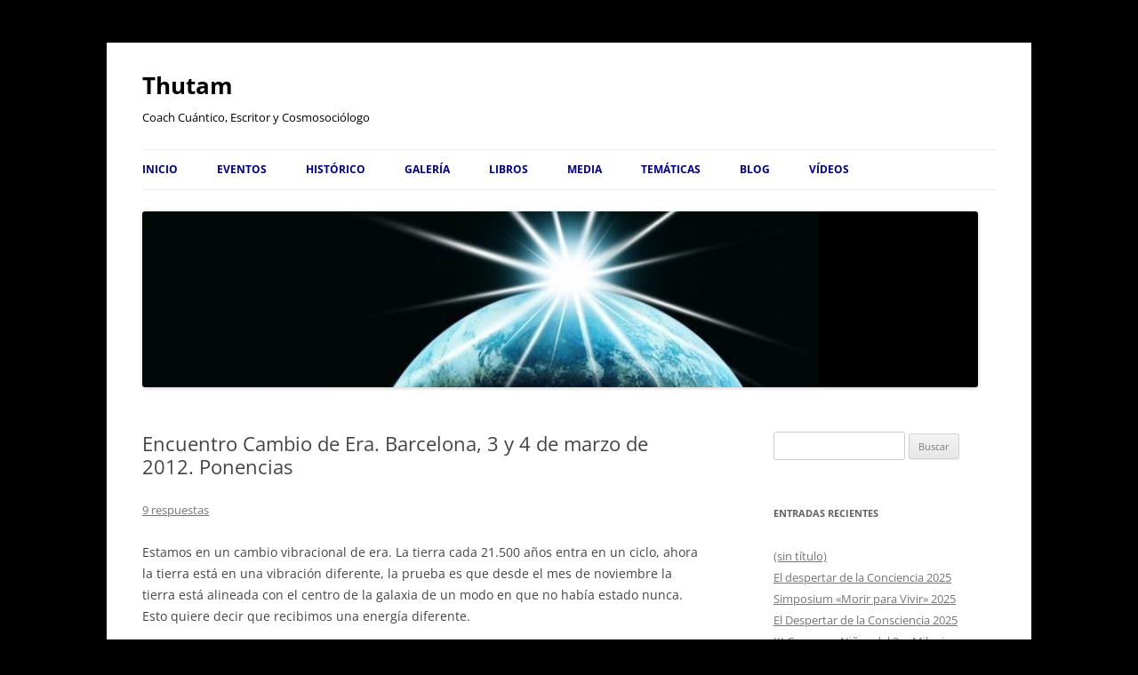

--- FILE ---
content_type: text/html; charset=UTF-8
request_url: http://thutamguillamot.com/encuentro-cambio-de-era-barcelona-2012-ponencias/
body_size: 13773
content:
<!DOCTYPE html>
<!--[if IE 7]>
<html class="ie ie7" dir="ltr" lang="es" xmlns:fb="https://www.facebook.com/2008/fbml" xmlns:addthis="https://www.addthis.com/help/api-spec"  prefix="og: https://ogp.me/ns#">
<![endif]-->
<!--[if IE 8]>
<html class="ie ie8" dir="ltr" lang="es" xmlns:fb="https://www.facebook.com/2008/fbml" xmlns:addthis="https://www.addthis.com/help/api-spec"  prefix="og: https://ogp.me/ns#">
<![endif]-->
<!--[if !(IE 7) & !(IE 8)]><!-->
<html dir="ltr" lang="es" xmlns:fb="https://www.facebook.com/2008/fbml" xmlns:addthis="https://www.addthis.com/help/api-spec"  prefix="og: https://ogp.me/ns#">
<!--<![endif]-->
<head>
<meta charset="UTF-8" />
<meta name="viewport" content="width=device-width, initial-scale=1.0" />

<link rel="profile" href="https://gmpg.org/xfn/11" />
<link rel="pingback" href="http://thutamguillamot.com/xmlrpc.php">
<!--[if lt IE 9]>
<script src="http://thutamguillamot.com/wp-content/themes/twentytwelve/js/html5.js?ver=3.7.0" type="text/javascript"></script>
<![endif]-->
	<style>img:is([sizes="auto" i], [sizes^="auto," i]) { contain-intrinsic-size: 3000px 1500px }</style>
	
		<!-- All in One SEO 4.9.3 - aioseo.com -->
		<title>Encuentro Cambio de Era. Barcelona, 3 y 4 de marzo de 2012. Ponencias | Thutam</title>
	<meta name="description" content="Estamos en un cambio vibracional de era. La tierra cada 21.500 años entra en un ciclo, ahora la tierra está en una vibración diferente, la prueba es que desde el mes de noviembre la tierra está alineada con el centro de la galaxia de un modo en que no había estado nunca. Esto quiere decir que" />
	<meta name="robots" content="max-image-preview:large" />
	<meta name="author" content="Nuria"/>
	<link rel="canonical" href="http://thutamguillamot.com/encuentro-cambio-de-era-barcelona-2012-ponencias/" />
	<meta name="generator" content="All in One SEO (AIOSEO) 4.9.3" />
		<meta property="og:locale" content="es_ES" />
		<meta property="og:site_name" content="Thutam | Coach Cuántico, Escritor y Cosmosociólogo" />
		<meta property="og:type" content="article" />
		<meta property="og:title" content="Encuentro Cambio de Era. Barcelona, 3 y 4 de marzo de 2012. Ponencias | Thutam" />
		<meta property="og:description" content="Estamos en un cambio vibracional de era. La tierra cada 21.500 años entra en un ciclo, ahora la tierra está en una vibración diferente, la prueba es que desde el mes de noviembre la tierra está alineada con el centro de la galaxia de un modo en que no había estado nunca. Esto quiere decir que" />
		<meta property="og:url" content="http://thutamguillamot.com/encuentro-cambio-de-era-barcelona-2012-ponencias/" />
		<meta property="article:published_time" content="2012-02-29T11:14:03+00:00" />
		<meta property="article:modified_time" content="2012-03-07T10:40:00+00:00" />
		<meta name="twitter:card" content="summary" />
		<meta name="twitter:title" content="Encuentro Cambio de Era. Barcelona, 3 y 4 de marzo de 2012. Ponencias | Thutam" />
		<meta name="twitter:description" content="Estamos en un cambio vibracional de era. La tierra cada 21.500 años entra en un ciclo, ahora la tierra está en una vibración diferente, la prueba es que desde el mes de noviembre la tierra está alineada con el centro de la galaxia de un modo en que no había estado nunca. Esto quiere decir que" />
		<script type="application/ld+json" class="aioseo-schema">
			{"@context":"https:\/\/schema.org","@graph":[{"@type":"Article","@id":"http:\/\/thutamguillamot.com\/encuentro-cambio-de-era-barcelona-2012-ponencias\/#article","name":"Encuentro Cambio de Era. Barcelona, 3 y 4 de marzo de 2012. Ponencias | Thutam","headline":"Encuentro Cambio de Era. Barcelona, 3 y 4 de marzo de 2012. Ponencias","author":{"@id":"http:\/\/thutamguillamot.com\/author\/nuria\/#author"},"publisher":{"@id":"http:\/\/thutamguillamot.com\/#person"},"image":{"@type":"ImageObject","@id":"http:\/\/thutamguillamot.com\/encuentro-cambio-de-era-barcelona-2012-ponencias\/#articleImage","url":"https:\/\/secure.gravatar.com\/avatar\/00e32db5190b9e5f40de34ccec75524c?s=96&d=mm&r=g","width":96,"height":96,"caption":"Nuria"},"datePublished":"2012-02-29T11:14:03+01:00","dateModified":"2012-03-07T10:40:00+01:00","inLanguage":"es-ES","commentCount":9,"mainEntityOfPage":{"@id":"http:\/\/thutamguillamot.com\/encuentro-cambio-de-era-barcelona-2012-ponencias\/#webpage"},"isPartOf":{"@id":"http:\/\/thutamguillamot.com\/encuentro-cambio-de-era-barcelona-2012-ponencias\/#webpage"},"articleSection":"Cambio de Era, Congresos, Hist\u00f3rico de eventos, cambio de consciencia, Cambio de Era, congresos, Thutam Guillamot"},{"@type":"BreadcrumbList","@id":"http:\/\/thutamguillamot.com\/encuentro-cambio-de-era-barcelona-2012-ponencias\/#breadcrumblist","itemListElement":[{"@type":"ListItem","@id":"http:\/\/thutamguillamot.com#listItem","position":1,"name":"Inicio","item":"http:\/\/thutamguillamot.com","nextItem":{"@type":"ListItem","@id":"http:\/\/thutamguillamot.com\/category\/congresos\/#listItem","name":"Congresos"}},{"@type":"ListItem","@id":"http:\/\/thutamguillamot.com\/category\/congresos\/#listItem","position":2,"name":"Congresos","item":"http:\/\/thutamguillamot.com\/category\/congresos\/","nextItem":{"@type":"ListItem","@id":"http:\/\/thutamguillamot.com\/encuentro-cambio-de-era-barcelona-2012-ponencias\/#listItem","name":"Encuentro Cambio de Era. Barcelona, 3 y 4 de marzo de 2012. Ponencias"},"previousItem":{"@type":"ListItem","@id":"http:\/\/thutamguillamot.com#listItem","name":"Inicio"}},{"@type":"ListItem","@id":"http:\/\/thutamguillamot.com\/encuentro-cambio-de-era-barcelona-2012-ponencias\/#listItem","position":3,"name":"Encuentro Cambio de Era. Barcelona, 3 y 4 de marzo de 2012. Ponencias","previousItem":{"@type":"ListItem","@id":"http:\/\/thutamguillamot.com\/category\/congresos\/#listItem","name":"Congresos"}}]},{"@type":"Person","@id":"http:\/\/thutamguillamot.com\/#person","name":"Thutam Guillamot","image":{"@type":"ImageObject","@id":"http:\/\/thutamguillamot.com\/encuentro-cambio-de-era-barcelona-2012-ponencias\/#personImage","url":"https:\/\/secure.gravatar.com\/avatar\/81f4ce7923161faa870dc4a0b8603c7c?s=96&d=mm&r=g","width":96,"height":96,"caption":"Thutam Guillamot"}},{"@type":"Person","@id":"http:\/\/thutamguillamot.com\/author\/nuria\/#author","url":"http:\/\/thutamguillamot.com\/author\/nuria\/","name":"Nuria","image":{"@type":"ImageObject","@id":"http:\/\/thutamguillamot.com\/encuentro-cambio-de-era-barcelona-2012-ponencias\/#authorImage","url":"https:\/\/secure.gravatar.com\/avatar\/00e32db5190b9e5f40de34ccec75524c?s=96&d=mm&r=g","width":96,"height":96,"caption":"Nuria"}},{"@type":"WebPage","@id":"http:\/\/thutamguillamot.com\/encuentro-cambio-de-era-barcelona-2012-ponencias\/#webpage","url":"http:\/\/thutamguillamot.com\/encuentro-cambio-de-era-barcelona-2012-ponencias\/","name":"Encuentro Cambio de Era. Barcelona, 3 y 4 de marzo de 2012. Ponencias | Thutam","description":"Estamos en un cambio vibracional de era. La tierra cada 21.500 a\u00f1os entra en un ciclo, ahora la tierra est\u00e1 en una vibraci\u00f3n diferente, la prueba es que desde el mes de noviembre la tierra est\u00e1 alineada con el centro de la galaxia de un modo en que no hab\u00eda estado nunca. Esto quiere decir que","inLanguage":"es-ES","isPartOf":{"@id":"http:\/\/thutamguillamot.com\/#website"},"breadcrumb":{"@id":"http:\/\/thutamguillamot.com\/encuentro-cambio-de-era-barcelona-2012-ponencias\/#breadcrumblist"},"author":{"@id":"http:\/\/thutamguillamot.com\/author\/nuria\/#author"},"creator":{"@id":"http:\/\/thutamguillamot.com\/author\/nuria\/#author"},"datePublished":"2012-02-29T11:14:03+01:00","dateModified":"2012-03-07T10:40:00+01:00"},{"@type":"WebSite","@id":"http:\/\/thutamguillamot.com\/#website","url":"http:\/\/thutamguillamot.com\/","name":"Thutam","description":"Coach Cu\u00e1ntico, Escritor y Cosmosoci\u00f3logo","inLanguage":"es-ES","publisher":{"@id":"http:\/\/thutamguillamot.com\/#person"}}]}
		</script>
		<!-- All in One SEO -->

<link rel='dns-prefetch' href='//platform-api.sharethis.com' />
<link rel='dns-prefetch' href='//s7.addthis.com' />
<link rel="alternate" type="application/rss+xml" title="Thutam &raquo; Feed" href="http://thutamguillamot.com/feed/" />
<link rel="alternate" type="application/rss+xml" title="Thutam &raquo; Feed de los comentarios" href="http://thutamguillamot.com/comments/feed/" />
<link rel="alternate" type="application/rss+xml" title="Thutam &raquo; Comentario Encuentro Cambio de Era. Barcelona, 3 y 4 de marzo de 2012. Ponencias del feed" href="http://thutamguillamot.com/encuentro-cambio-de-era-barcelona-2012-ponencias/feed/" />
<script type="text/javascript">
/* <![CDATA[ */
window._wpemojiSettings = {"baseUrl":"https:\/\/s.w.org\/images\/core\/emoji\/15.0.3\/72x72\/","ext":".png","svgUrl":"https:\/\/s.w.org\/images\/core\/emoji\/15.0.3\/svg\/","svgExt":".svg","source":{"concatemoji":"http:\/\/thutamguillamot.com\/wp-includes\/js\/wp-emoji-release.min.js?ver=6.7.4"}};
/*! This file is auto-generated */
!function(i,n){var o,s,e;function c(e){try{var t={supportTests:e,timestamp:(new Date).valueOf()};sessionStorage.setItem(o,JSON.stringify(t))}catch(e){}}function p(e,t,n){e.clearRect(0,0,e.canvas.width,e.canvas.height),e.fillText(t,0,0);var t=new Uint32Array(e.getImageData(0,0,e.canvas.width,e.canvas.height).data),r=(e.clearRect(0,0,e.canvas.width,e.canvas.height),e.fillText(n,0,0),new Uint32Array(e.getImageData(0,0,e.canvas.width,e.canvas.height).data));return t.every(function(e,t){return e===r[t]})}function u(e,t,n){switch(t){case"flag":return n(e,"\ud83c\udff3\ufe0f\u200d\u26a7\ufe0f","\ud83c\udff3\ufe0f\u200b\u26a7\ufe0f")?!1:!n(e,"\ud83c\uddfa\ud83c\uddf3","\ud83c\uddfa\u200b\ud83c\uddf3")&&!n(e,"\ud83c\udff4\udb40\udc67\udb40\udc62\udb40\udc65\udb40\udc6e\udb40\udc67\udb40\udc7f","\ud83c\udff4\u200b\udb40\udc67\u200b\udb40\udc62\u200b\udb40\udc65\u200b\udb40\udc6e\u200b\udb40\udc67\u200b\udb40\udc7f");case"emoji":return!n(e,"\ud83d\udc26\u200d\u2b1b","\ud83d\udc26\u200b\u2b1b")}return!1}function f(e,t,n){var r="undefined"!=typeof WorkerGlobalScope&&self instanceof WorkerGlobalScope?new OffscreenCanvas(300,150):i.createElement("canvas"),a=r.getContext("2d",{willReadFrequently:!0}),o=(a.textBaseline="top",a.font="600 32px Arial",{});return e.forEach(function(e){o[e]=t(a,e,n)}),o}function t(e){var t=i.createElement("script");t.src=e,t.defer=!0,i.head.appendChild(t)}"undefined"!=typeof Promise&&(o="wpEmojiSettingsSupports",s=["flag","emoji"],n.supports={everything:!0,everythingExceptFlag:!0},e=new Promise(function(e){i.addEventListener("DOMContentLoaded",e,{once:!0})}),new Promise(function(t){var n=function(){try{var e=JSON.parse(sessionStorage.getItem(o));if("object"==typeof e&&"number"==typeof e.timestamp&&(new Date).valueOf()<e.timestamp+604800&&"object"==typeof e.supportTests)return e.supportTests}catch(e){}return null}();if(!n){if("undefined"!=typeof Worker&&"undefined"!=typeof OffscreenCanvas&&"undefined"!=typeof URL&&URL.createObjectURL&&"undefined"!=typeof Blob)try{var e="postMessage("+f.toString()+"("+[JSON.stringify(s),u.toString(),p.toString()].join(",")+"));",r=new Blob([e],{type:"text/javascript"}),a=new Worker(URL.createObjectURL(r),{name:"wpTestEmojiSupports"});return void(a.onmessage=function(e){c(n=e.data),a.terminate(),t(n)})}catch(e){}c(n=f(s,u,p))}t(n)}).then(function(e){for(var t in e)n.supports[t]=e[t],n.supports.everything=n.supports.everything&&n.supports[t],"flag"!==t&&(n.supports.everythingExceptFlag=n.supports.everythingExceptFlag&&n.supports[t]);n.supports.everythingExceptFlag=n.supports.everythingExceptFlag&&!n.supports.flag,n.DOMReady=!1,n.readyCallback=function(){n.DOMReady=!0}}).then(function(){return e}).then(function(){var e;n.supports.everything||(n.readyCallback(),(e=n.source||{}).concatemoji?t(e.concatemoji):e.wpemoji&&e.twemoji&&(t(e.twemoji),t(e.wpemoji)))}))}((window,document),window._wpemojiSettings);
/* ]]> */
</script>
<link rel='stylesheet' id='oQey-front-css-css' href='http://thutamguillamot.com/wp-content/plugins/oqey-gallery/css/oqeystyle.css?ver=6.7.4' type='text/css' media='all' />
<style id='wp-emoji-styles-inline-css' type='text/css'>

	img.wp-smiley, img.emoji {
		display: inline !important;
		border: none !important;
		box-shadow: none !important;
		height: 1em !important;
		width: 1em !important;
		margin: 0 0.07em !important;
		vertical-align: -0.1em !important;
		background: none !important;
		padding: 0 !important;
	}
</style>
<link rel='stylesheet' id='wp-block-library-css' href='http://thutamguillamot.com/wp-includes/css/dist/block-library/style.min.css?ver=6.7.4' type='text/css' media='all' />
<style id='wp-block-library-theme-inline-css' type='text/css'>
.wp-block-audio :where(figcaption){color:#555;font-size:13px;text-align:center}.is-dark-theme .wp-block-audio :where(figcaption){color:#ffffffa6}.wp-block-audio{margin:0 0 1em}.wp-block-code{border:1px solid #ccc;border-radius:4px;font-family:Menlo,Consolas,monaco,monospace;padding:.8em 1em}.wp-block-embed :where(figcaption){color:#555;font-size:13px;text-align:center}.is-dark-theme .wp-block-embed :where(figcaption){color:#ffffffa6}.wp-block-embed{margin:0 0 1em}.blocks-gallery-caption{color:#555;font-size:13px;text-align:center}.is-dark-theme .blocks-gallery-caption{color:#ffffffa6}:root :where(.wp-block-image figcaption){color:#555;font-size:13px;text-align:center}.is-dark-theme :root :where(.wp-block-image figcaption){color:#ffffffa6}.wp-block-image{margin:0 0 1em}.wp-block-pullquote{border-bottom:4px solid;border-top:4px solid;color:currentColor;margin-bottom:1.75em}.wp-block-pullquote cite,.wp-block-pullquote footer,.wp-block-pullquote__citation{color:currentColor;font-size:.8125em;font-style:normal;text-transform:uppercase}.wp-block-quote{border-left:.25em solid;margin:0 0 1.75em;padding-left:1em}.wp-block-quote cite,.wp-block-quote footer{color:currentColor;font-size:.8125em;font-style:normal;position:relative}.wp-block-quote:where(.has-text-align-right){border-left:none;border-right:.25em solid;padding-left:0;padding-right:1em}.wp-block-quote:where(.has-text-align-center){border:none;padding-left:0}.wp-block-quote.is-large,.wp-block-quote.is-style-large,.wp-block-quote:where(.is-style-plain){border:none}.wp-block-search .wp-block-search__label{font-weight:700}.wp-block-search__button{border:1px solid #ccc;padding:.375em .625em}:where(.wp-block-group.has-background){padding:1.25em 2.375em}.wp-block-separator.has-css-opacity{opacity:.4}.wp-block-separator{border:none;border-bottom:2px solid;margin-left:auto;margin-right:auto}.wp-block-separator.has-alpha-channel-opacity{opacity:1}.wp-block-separator:not(.is-style-wide):not(.is-style-dots){width:100px}.wp-block-separator.has-background:not(.is-style-dots){border-bottom:none;height:1px}.wp-block-separator.has-background:not(.is-style-wide):not(.is-style-dots){height:2px}.wp-block-table{margin:0 0 1em}.wp-block-table td,.wp-block-table th{word-break:normal}.wp-block-table :where(figcaption){color:#555;font-size:13px;text-align:center}.is-dark-theme .wp-block-table :where(figcaption){color:#ffffffa6}.wp-block-video :where(figcaption){color:#555;font-size:13px;text-align:center}.is-dark-theme .wp-block-video :where(figcaption){color:#ffffffa6}.wp-block-video{margin:0 0 1em}:root :where(.wp-block-template-part.has-background){margin-bottom:0;margin-top:0;padding:1.25em 2.375em}
</style>
<link rel='stylesheet' id='aioseo/css/src/vue/standalone/blocks/table-of-contents/global.scss-css' href='http://thutamguillamot.com/wp-content/plugins/all-in-one-seo-pack/dist/Lite/assets/css/table-of-contents/global.e90f6d47.css?ver=4.9.3' type='text/css' media='all' />
<style id='classic-theme-styles-inline-css' type='text/css'>
/*! This file is auto-generated */
.wp-block-button__link{color:#fff;background-color:#32373c;border-radius:9999px;box-shadow:none;text-decoration:none;padding:calc(.667em + 2px) calc(1.333em + 2px);font-size:1.125em}.wp-block-file__button{background:#32373c;color:#fff;text-decoration:none}
</style>
<style id='global-styles-inline-css' type='text/css'>
:root{--wp--preset--aspect-ratio--square: 1;--wp--preset--aspect-ratio--4-3: 4/3;--wp--preset--aspect-ratio--3-4: 3/4;--wp--preset--aspect-ratio--3-2: 3/2;--wp--preset--aspect-ratio--2-3: 2/3;--wp--preset--aspect-ratio--16-9: 16/9;--wp--preset--aspect-ratio--9-16: 9/16;--wp--preset--color--black: #000000;--wp--preset--color--cyan-bluish-gray: #abb8c3;--wp--preset--color--white: #fff;--wp--preset--color--pale-pink: #f78da7;--wp--preset--color--vivid-red: #cf2e2e;--wp--preset--color--luminous-vivid-orange: #ff6900;--wp--preset--color--luminous-vivid-amber: #fcb900;--wp--preset--color--light-green-cyan: #7bdcb5;--wp--preset--color--vivid-green-cyan: #00d084;--wp--preset--color--pale-cyan-blue: #8ed1fc;--wp--preset--color--vivid-cyan-blue: #0693e3;--wp--preset--color--vivid-purple: #9b51e0;--wp--preset--color--blue: #21759b;--wp--preset--color--dark-gray: #444;--wp--preset--color--medium-gray: #9f9f9f;--wp--preset--color--light-gray: #e6e6e6;--wp--preset--gradient--vivid-cyan-blue-to-vivid-purple: linear-gradient(135deg,rgba(6,147,227,1) 0%,rgb(155,81,224) 100%);--wp--preset--gradient--light-green-cyan-to-vivid-green-cyan: linear-gradient(135deg,rgb(122,220,180) 0%,rgb(0,208,130) 100%);--wp--preset--gradient--luminous-vivid-amber-to-luminous-vivid-orange: linear-gradient(135deg,rgba(252,185,0,1) 0%,rgba(255,105,0,1) 100%);--wp--preset--gradient--luminous-vivid-orange-to-vivid-red: linear-gradient(135deg,rgba(255,105,0,1) 0%,rgb(207,46,46) 100%);--wp--preset--gradient--very-light-gray-to-cyan-bluish-gray: linear-gradient(135deg,rgb(238,238,238) 0%,rgb(169,184,195) 100%);--wp--preset--gradient--cool-to-warm-spectrum: linear-gradient(135deg,rgb(74,234,220) 0%,rgb(151,120,209) 20%,rgb(207,42,186) 40%,rgb(238,44,130) 60%,rgb(251,105,98) 80%,rgb(254,248,76) 100%);--wp--preset--gradient--blush-light-purple: linear-gradient(135deg,rgb(255,206,236) 0%,rgb(152,150,240) 100%);--wp--preset--gradient--blush-bordeaux: linear-gradient(135deg,rgb(254,205,165) 0%,rgb(254,45,45) 50%,rgb(107,0,62) 100%);--wp--preset--gradient--luminous-dusk: linear-gradient(135deg,rgb(255,203,112) 0%,rgb(199,81,192) 50%,rgb(65,88,208) 100%);--wp--preset--gradient--pale-ocean: linear-gradient(135deg,rgb(255,245,203) 0%,rgb(182,227,212) 50%,rgb(51,167,181) 100%);--wp--preset--gradient--electric-grass: linear-gradient(135deg,rgb(202,248,128) 0%,rgb(113,206,126) 100%);--wp--preset--gradient--midnight: linear-gradient(135deg,rgb(2,3,129) 0%,rgb(40,116,252) 100%);--wp--preset--font-size--small: 13px;--wp--preset--font-size--medium: 20px;--wp--preset--font-size--large: 36px;--wp--preset--font-size--x-large: 42px;--wp--preset--spacing--20: 0.44rem;--wp--preset--spacing--30: 0.67rem;--wp--preset--spacing--40: 1rem;--wp--preset--spacing--50: 1.5rem;--wp--preset--spacing--60: 2.25rem;--wp--preset--spacing--70: 3.38rem;--wp--preset--spacing--80: 5.06rem;--wp--preset--shadow--natural: 6px 6px 9px rgba(0, 0, 0, 0.2);--wp--preset--shadow--deep: 12px 12px 50px rgba(0, 0, 0, 0.4);--wp--preset--shadow--sharp: 6px 6px 0px rgba(0, 0, 0, 0.2);--wp--preset--shadow--outlined: 6px 6px 0px -3px rgba(255, 255, 255, 1), 6px 6px rgba(0, 0, 0, 1);--wp--preset--shadow--crisp: 6px 6px 0px rgba(0, 0, 0, 1);}:where(.is-layout-flex){gap: 0.5em;}:where(.is-layout-grid){gap: 0.5em;}body .is-layout-flex{display: flex;}.is-layout-flex{flex-wrap: wrap;align-items: center;}.is-layout-flex > :is(*, div){margin: 0;}body .is-layout-grid{display: grid;}.is-layout-grid > :is(*, div){margin: 0;}:where(.wp-block-columns.is-layout-flex){gap: 2em;}:where(.wp-block-columns.is-layout-grid){gap: 2em;}:where(.wp-block-post-template.is-layout-flex){gap: 1.25em;}:where(.wp-block-post-template.is-layout-grid){gap: 1.25em;}.has-black-color{color: var(--wp--preset--color--black) !important;}.has-cyan-bluish-gray-color{color: var(--wp--preset--color--cyan-bluish-gray) !important;}.has-white-color{color: var(--wp--preset--color--white) !important;}.has-pale-pink-color{color: var(--wp--preset--color--pale-pink) !important;}.has-vivid-red-color{color: var(--wp--preset--color--vivid-red) !important;}.has-luminous-vivid-orange-color{color: var(--wp--preset--color--luminous-vivid-orange) !important;}.has-luminous-vivid-amber-color{color: var(--wp--preset--color--luminous-vivid-amber) !important;}.has-light-green-cyan-color{color: var(--wp--preset--color--light-green-cyan) !important;}.has-vivid-green-cyan-color{color: var(--wp--preset--color--vivid-green-cyan) !important;}.has-pale-cyan-blue-color{color: var(--wp--preset--color--pale-cyan-blue) !important;}.has-vivid-cyan-blue-color{color: var(--wp--preset--color--vivid-cyan-blue) !important;}.has-vivid-purple-color{color: var(--wp--preset--color--vivid-purple) !important;}.has-black-background-color{background-color: var(--wp--preset--color--black) !important;}.has-cyan-bluish-gray-background-color{background-color: var(--wp--preset--color--cyan-bluish-gray) !important;}.has-white-background-color{background-color: var(--wp--preset--color--white) !important;}.has-pale-pink-background-color{background-color: var(--wp--preset--color--pale-pink) !important;}.has-vivid-red-background-color{background-color: var(--wp--preset--color--vivid-red) !important;}.has-luminous-vivid-orange-background-color{background-color: var(--wp--preset--color--luminous-vivid-orange) !important;}.has-luminous-vivid-amber-background-color{background-color: var(--wp--preset--color--luminous-vivid-amber) !important;}.has-light-green-cyan-background-color{background-color: var(--wp--preset--color--light-green-cyan) !important;}.has-vivid-green-cyan-background-color{background-color: var(--wp--preset--color--vivid-green-cyan) !important;}.has-pale-cyan-blue-background-color{background-color: var(--wp--preset--color--pale-cyan-blue) !important;}.has-vivid-cyan-blue-background-color{background-color: var(--wp--preset--color--vivid-cyan-blue) !important;}.has-vivid-purple-background-color{background-color: var(--wp--preset--color--vivid-purple) !important;}.has-black-border-color{border-color: var(--wp--preset--color--black) !important;}.has-cyan-bluish-gray-border-color{border-color: var(--wp--preset--color--cyan-bluish-gray) !important;}.has-white-border-color{border-color: var(--wp--preset--color--white) !important;}.has-pale-pink-border-color{border-color: var(--wp--preset--color--pale-pink) !important;}.has-vivid-red-border-color{border-color: var(--wp--preset--color--vivid-red) !important;}.has-luminous-vivid-orange-border-color{border-color: var(--wp--preset--color--luminous-vivid-orange) !important;}.has-luminous-vivid-amber-border-color{border-color: var(--wp--preset--color--luminous-vivid-amber) !important;}.has-light-green-cyan-border-color{border-color: var(--wp--preset--color--light-green-cyan) !important;}.has-vivid-green-cyan-border-color{border-color: var(--wp--preset--color--vivid-green-cyan) !important;}.has-pale-cyan-blue-border-color{border-color: var(--wp--preset--color--pale-cyan-blue) !important;}.has-vivid-cyan-blue-border-color{border-color: var(--wp--preset--color--vivid-cyan-blue) !important;}.has-vivid-purple-border-color{border-color: var(--wp--preset--color--vivid-purple) !important;}.has-vivid-cyan-blue-to-vivid-purple-gradient-background{background: var(--wp--preset--gradient--vivid-cyan-blue-to-vivid-purple) !important;}.has-light-green-cyan-to-vivid-green-cyan-gradient-background{background: var(--wp--preset--gradient--light-green-cyan-to-vivid-green-cyan) !important;}.has-luminous-vivid-amber-to-luminous-vivid-orange-gradient-background{background: var(--wp--preset--gradient--luminous-vivid-amber-to-luminous-vivid-orange) !important;}.has-luminous-vivid-orange-to-vivid-red-gradient-background{background: var(--wp--preset--gradient--luminous-vivid-orange-to-vivid-red) !important;}.has-very-light-gray-to-cyan-bluish-gray-gradient-background{background: var(--wp--preset--gradient--very-light-gray-to-cyan-bluish-gray) !important;}.has-cool-to-warm-spectrum-gradient-background{background: var(--wp--preset--gradient--cool-to-warm-spectrum) !important;}.has-blush-light-purple-gradient-background{background: var(--wp--preset--gradient--blush-light-purple) !important;}.has-blush-bordeaux-gradient-background{background: var(--wp--preset--gradient--blush-bordeaux) !important;}.has-luminous-dusk-gradient-background{background: var(--wp--preset--gradient--luminous-dusk) !important;}.has-pale-ocean-gradient-background{background: var(--wp--preset--gradient--pale-ocean) !important;}.has-electric-grass-gradient-background{background: var(--wp--preset--gradient--electric-grass) !important;}.has-midnight-gradient-background{background: var(--wp--preset--gradient--midnight) !important;}.has-small-font-size{font-size: var(--wp--preset--font-size--small) !important;}.has-medium-font-size{font-size: var(--wp--preset--font-size--medium) !important;}.has-large-font-size{font-size: var(--wp--preset--font-size--large) !important;}.has-x-large-font-size{font-size: var(--wp--preset--font-size--x-large) !important;}
:where(.wp-block-post-template.is-layout-flex){gap: 1.25em;}:where(.wp-block-post-template.is-layout-grid){gap: 1.25em;}
:where(.wp-block-columns.is-layout-flex){gap: 2em;}:where(.wp-block-columns.is-layout-grid){gap: 2em;}
:root :where(.wp-block-pullquote){font-size: 1.5em;line-height: 1.6;}
</style>
<link rel='stylesheet' id='catablog-stylesheet-css' href='http://thutamguillamot.com/wp-content/plugins/catablog/css/catablog.css?ver=1.7.0' type='text/css' media='all' />
<link rel='stylesheet' id='meteor-slides-css' href='http://thutamguillamot.com/wp-content/plugins/meteor-slides/css/meteor-slides.css?ver=1.0' type='text/css' media='all' />
<link rel='stylesheet' id='twentytwelve-fonts-css' href='http://thutamguillamot.com/wp-content/themes/twentytwelve/fonts/font-open-sans.css?ver=20230328' type='text/css' media='all' />
<link rel='stylesheet' id='twentytwelve-style-css' href='http://thutamguillamot.com/wp-content/themes/twentytwelve/style.css?ver=20241112' type='text/css' media='all' />
<link rel='stylesheet' id='twentytwelve-block-style-css' href='http://thutamguillamot.com/wp-content/themes/twentytwelve/css/blocks.css?ver=20240812' type='text/css' media='all' />
<!--[if lt IE 9]>
<link rel='stylesheet' id='twentytwelve-ie-css' href='http://thutamguillamot.com/wp-content/themes/twentytwelve/css/ie.css?ver=20240722' type='text/css' media='all' />
<![endif]-->
<link rel='stylesheet' id='addthis_all_pages-css' href='http://thutamguillamot.com/wp-content/plugins/addthis/frontend/build/addthis_wordpress_public.min.css?ver=6.7.4' type='text/css' media='all' />
<script type="text/javascript" src="http://thutamguillamot.com/wp-includes/js/swfobject.js?ver=2.2-20120417" id="swfobject-js"></script>
<script type="text/javascript" src="http://thutamguillamot.com/wp-includes/js/jquery/jquery.min.js?ver=3.7.1" id="jquery-core-js"></script>
<script type="text/javascript" src="http://thutamguillamot.com/wp-includes/js/jquery/jquery-migrate.min.js?ver=3.4.1" id="jquery-migrate-js"></script>
<script type="text/javascript" src="http://thutamguillamot.com/wp-content/plugins/catablog/js/catablog.lightbox.js?ver=1.7.0" id="catablog-lightbox-js"></script>
<script type="text/javascript" src="http://thutamguillamot.com/wp-content/plugins/meteor-slides/js/jquery.cycle.all.js?ver=6.7.4" id="jquery-cycle-js"></script>
<script type="text/javascript" src="http://thutamguillamot.com/wp-content/plugins/meteor-slides/js/jquery.metadata.v2.js?ver=6.7.4" id="jquery-metadata-js"></script>
<script type="text/javascript" src="http://thutamguillamot.com/wp-content/plugins/meteor-slides/js/jquery.touchwipe.1.1.1.js?ver=6.7.4" id="jquery-touchwipe-js"></script>
<script type="text/javascript" id="meteorslides-script-js-extra">
/* <![CDATA[ */
var meteorslidessettings = {"meteorslideshowspeed":"2000","meteorslideshowduration":"10000","meteorslideshowheight":"900","meteorslideshowwidth":"900","meteorslideshowtransition":"fade"};
/* ]]> */
</script>
<script type="text/javascript" src="http://thutamguillamot.com/wp-content/plugins/meteor-slides/js/slideshow.js?ver=6.7.4" id="meteorslides-script-js"></script>
<script type="text/javascript" src="http://thutamguillamot.com/wp-content/themes/twentytwelve/js/navigation.js?ver=20141205" id="twentytwelve-navigation-js" defer="defer" data-wp-strategy="defer"></script>
<script type="text/javascript" src="//platform-api.sharethis.com/js/sharethis.js#source=googleanalytics-wordpress#product=ga&amp;property=618e4ad525f7f600136c9919" id="googleanalytics-platform-sharethis-js"></script>
<script type="text/javascript" src="http://thutamguillamot.com/wp-admin/admin-ajax.php?action=addthis_global_options_settings&amp;ver=6.7.4" id="addthis_global_options-js"></script>
<script type="text/javascript" src="https://s7.addthis.com/js/300/addthis_widget.js?ver=6.7.4#pubid=wp-f7494976c80d1c7280434377fc7cc62f" id="addthis_widget-js"></script>
<script type="text/javascript" src="http://thutamguillamot.com/wp-content/plugins/tweet2download/js/tweet2download.js?ver=6.7.4" id="tweet2download_script-js"></script>
<link rel="https://api.w.org/" href="http://thutamguillamot.com/wp-json/" /><link rel="alternate" title="JSON" type="application/json" href="http://thutamguillamot.com/wp-json/wp/v2/posts/708" /><link rel="EditURI" type="application/rsd+xml" title="RSD" href="http://thutamguillamot.com/xmlrpc.php?rsd" />
<meta name="generator" content="WordPress 6.7.4" />
<link rel='shortlink' href='http://thutamguillamot.com/?p=708' />
<link rel="alternate" title="oEmbed (JSON)" type="application/json+oembed" href="http://thutamguillamot.com/wp-json/oembed/1.0/embed?url=http%3A%2F%2Fthutamguillamot.com%2Fencuentro-cambio-de-era-barcelona-2012-ponencias%2F" />
<link rel="alternate" title="oEmbed (XML)" type="text/xml+oembed" href="http://thutamguillamot.com/wp-json/oembed/1.0/embed?url=http%3A%2F%2Fthutamguillamot.com%2Fencuentro-cambio-de-era-barcelona-2012-ponencias%2F&#038;format=xml" />
<!-- CataBlog 1.7.0 LightBox Styles | http://catablog.illproductions.com/ -->
<style type='text/css'>
  .catablog-row {min-height:200px; height:auto !important; height:200px;} .catablog-image {width:150px;} .catablog-title {margin:0 0 0 160px !important;} .catablog-description {margin:0 0 0 160px; !important} .catablog-images-column {width:150px;}  .catablog-gallery.catablog-row {width:150px; height:200px;} .catablog-gallery.catablog-row .catablog-image {width:150px; height:200px;} .catablog-gallery.catablog-row .catablog-image img {width:150px; height:200px;} .catablog-gallery.catablog-row .catablog-title {width:140px;}
</style>

<script type="text/javascript" src="http://thutamguillamot.com/wp-content/plugins/oqey-gallery/js/oqey-js-drag-iphone.js"></script>
<script type="text/javascript" src="http://thutamguillamot.com/wp-content/plugins/oqey-gallery/js/oqey.js"></script>
<script type="text/javascript">
jQuery(document).ready(function($){
jQuery(".larrowjs").hover(
         function () {
           jQuery(this).attr("src" , "http://thutamguillamot.com/wp-content/plugins/oqey-gallery/images/arrow-left-hover.png");
         },
         function () {
           jQuery(this).attr("src" , "http://thutamguillamot.com/wp-content/plugins/oqey-gallery/images/arrow-left.png");
         });

        jQuery(".rarrowjs").hover(
        function () {
          jQuery(this).attr("src" , "http://thutamguillamot.com/wp-content/plugins/oqey-gallery/images/arrow-right-hover.png");
        },
        function () {
          jQuery(this).attr("src" , "http://thutamguillamot.com/wp-content/plugins/oqey-gallery/images/arrow-right.png");
        });
});
</script>	<style type="text/css" id="twentytwelve-header-css">
			.site-header h1 a,
		.site-header h2 {
			color: #000000;
		}
		</style>
	<style type="text/css" id="custom-background-css">
body.custom-background { background-color: #000000; }
</style>
	<link rel="icon" href="http://thutamguillamot.com/wp-content/uploads/2012/02/cropped-IMG_2722-32x32.jpg" sizes="32x32" />
<link rel="icon" href="http://thutamguillamot.com/wp-content/uploads/2012/02/cropped-IMG_2722-192x192.jpg" sizes="192x192" />
<link rel="apple-touch-icon" href="http://thutamguillamot.com/wp-content/uploads/2012/02/cropped-IMG_2722-180x180.jpg" />
<meta name="msapplication-TileImage" content="http://thutamguillamot.com/wp-content/uploads/2012/02/cropped-IMG_2722-270x270.jpg" />
		<style type="text/css" id="wp-custom-css">
			#site-navigation {
   font-weight: bold;
}
#site-navigation a {
	color: #000080;
}
#site-navigation a:hover {
	color: #990033;
}		</style>
		</head>

<body class="post-template-default single single-post postid-708 single-format-standard custom-background wp-embed-responsive custom-font-enabled">
<div id="page" class="hfeed site">
	<header id="masthead" class="site-header">
		<hgroup>
			<h1 class="site-title"><a href="http://thutamguillamot.com/" rel="home">Thutam</a></h1>
			<h2 class="site-description">Coach Cuántico, Escritor y Cosmosociólogo</h2>
		</hgroup>

		<nav id="site-navigation" class="main-navigation">
			<button class="menu-toggle">Menú</button>
			<a class="assistive-text" href="#content">Saltar al contenido</a>
			<div class="menu-menu-1-container"><ul id="menu-menu-1" class="nav-menu"><li id="menu-item-237" class="menu-item menu-item-type-custom menu-item-object-custom menu-item-home menu-item-237"><a href="http://thutamguillamot.com/" title="Taller AMATE A TI MISMO">Inicio</a></li>
<li id="menu-item-734" class="menu-item menu-item-type-taxonomy menu-item-object-category menu-item-734"><a href="http://thutamguillamot.com/category/proximos-eventos/">Eventos</a></li>
<li id="menu-item-1128" class="menu-item menu-item-type-taxonomy menu-item-object-category current-post-ancestor current-menu-parent current-post-parent menu-item-1128"><a href="http://thutamguillamot.com/category/historico-de-eventos/">Histórico</a></li>
<li id="menu-item-974" class="menu-item menu-item-type-post_type menu-item-object-page menu-item-974"><a href="http://thutamguillamot.com/fotos-2012/">Galería</a></li>
<li id="menu-item-509" class="menu-item menu-item-type-post_type menu-item-object-page menu-item-509"><a href="http://thutamguillamot.com/libros-publicados/">Libros</a></li>
<li id="menu-item-523" class="menu-item menu-item-type-taxonomy menu-item-object-category menu-item-523"><a href="http://thutamguillamot.com/category/medios/" title="Contenidos multimedia">Media</a></li>
<li id="menu-item-966" class="menu-item menu-item-type-post_type menu-item-object-page menu-item-966"><a href="http://thutamguillamot.com/tematicas/">Temáticas</a></li>
<li id="menu-item-3134" class="menu-item menu-item-type-taxonomy menu-item-object-category menu-item-3134"><a href="http://thutamguillamot.com/category/terapias-alternativas/">Blog</a></li>
<li id="menu-item-3685" class="menu-item menu-item-type-post_type menu-item-object-page menu-item-3685"><a href="http://thutamguillamot.com/videos/">Vídeos</a></li>
</ul></div>		</nav><!-- #site-navigation -->

				<a href="http://thutamguillamot.com/"><img src="http://thutamguillamot.com/wp-content/uploads/2015/01/cropped-cropped-cropped-lenguaje-de-luz.jpg" width="940" height="198" alt="Thutam" class="header-image" srcset="http://thutamguillamot.com/wp-content/uploads/2015/01/cropped-cropped-cropped-lenguaje-de-luz.jpg 940w, http://thutamguillamot.com/wp-content/uploads/2015/01/cropped-cropped-cropped-lenguaje-de-luz-300x63.jpg 300w, http://thutamguillamot.com/wp-content/uploads/2015/01/cropped-cropped-cropped-lenguaje-de-luz-250x52.jpg 250w, http://thutamguillamot.com/wp-content/uploads/2015/01/cropped-cropped-cropped-lenguaje-de-luz-624x131.jpg 624w" sizes="(max-width: 940px) 100vw, 940px" decoding="async" fetchpriority="high" /></a>
			</header><!-- #masthead -->

	<div id="main" class="wrapper">

	<div id="primary" class="site-content">
		<div id="content" role="main">

			
				
	<article id="post-708" class="post-708 post type-post status-publish format-standard hentry category-cambio-de-era category-congresos category-historico-de-eventos tag-cambio-de-consciencia tag-cambio-de-era tag-congresos-2 tag-thutam-guillamot">
				<header class="entry-header">
			
						<h1 class="entry-title">Encuentro Cambio de Era. Barcelona, 3 y 4 de marzo de 2012. Ponencias</h1>
										<div class="comments-link">
					<a href="http://thutamguillamot.com/encuentro-cambio-de-era-barcelona-2012-ponencias/#comments">9 respuestas</a>				</div><!-- .comments-link -->
					</header><!-- .entry-header -->

				<div class="entry-content">
			<div class="at-above-post addthis_tool" data-url="http://thutamguillamot.com/encuentro-cambio-de-era-barcelona-2012-ponencias/"></div><p>Estamos en un cambio vibracional de era. La tierra cada 21.500 años entra en un ciclo, ahora la tierra está en una vibración diferente, la prueba es que desde el mes de noviembre la tierra está alineada con el centro de la galaxia de un modo en que no había estado nunca. Esto quiere decir que recibimos una energía diferente.</p>
<p>Este fin de semana se celebra en Barcelona el «Encuentro Cambio de Era Barcelona 2012», organizado por Thutam Guillamot, dónde hablaremos de estos y muchos otros temas. Estas son las ponencias que se van a realizar:</p>
<div>
<p><strong>SABADO 3 DE MARZO 2012</strong></p>
<p>09.30 CREDENCIALES</p>
<p>10.00 <strong>JAVIER LORENTE</strong>: ADN RAM Y ENERGÍA DEL PUNTO CERO</p>
<p>10.30 <strong>ALBERT CUEVAS</strong>: CONCIERTO DE GEOMETRIA SAGRADA</p>
<p>11.10 DESCANSO</p>
<p>11.25 <strong>SHUELFF</strong>: LA ENERGIA AVATÁRICA DE SÍNTESIS</p>
<p>12:05 <strong>MARIANA ESCRIBANO</strong>: LOS 3 INCONSCIENTES, ALMA, CEREBRO E INMORTALIDAD</p>
<p>12.45 <strong>GISELA KRUTZBERG</strong>: SANERGÍA COMO HERRAMIENTA EFICAZ «EL FUTURO CUÁNTICO DE LA SANACIÓN»</p>
<p>13.25 <strong>ANA VILLANUEVA</strong>: EL ÁRBOL DE LA VIDA DE LA CÁBALA Y LA TRANSFORMACIÓN CONSCIENTE</p>
<p>14.05 COMIDA</p>
<p>15.30 <strong>LUIS ARTURO FRUTOS</strong>: CONCIENCIA HOLOGRÁFICA DE LUZ</p>
<p>16.10 <strong>ISYEHIM H. JI &amp; ASHTARYAH</strong>: «REINA PLATINO»</p>
<p>16.50 DESCANSO</p>
<p>17.05 <strong>MARTA POVO</strong>: ACTIVACIÓN CON GEOMETRÍA SAGRADA</p>
<p>17.45 <strong>ROY LITTLESUN Y THUTAM</strong>: PENSAMIENTO CONSCIENTE Y         CONEXIÓN CON EL NÚCLEO DE LA TIERRA</p>
<p>18.35 <strong>SAMESHING</strong>: LA ELIMINACIÓN DEL KARMA</p>
<p>19.15 <strong>DENIS M. SOTO</strong>: DESDE SHAMBALLAH: EL MILAGRO DE LA          BILOCACIÓN CUÁNTICA</p>
<p>19.55 <strong>SIMETH MAYA</strong>: CEREMONIA SIEMBRA DE NOMBRES (KINES)</p>
<p>20.35 DESCANSO</p>
<p>20.50 <strong>ANA GARCIA</strong> (ISYALTHAR): INVOCACIÓN ARCANGELICAL CON ESPADA QABBALHISTICA</p>
<p>21.30 <strong>LWX WOTÁN Y LÚVATAR</strong>: KHRISTOSFERA 13/21 = LEY DE         SIMULTANEIDAD (INTERNO = ETERNO)</p>
<p>22.10 CIERRE</p>
<p>&nbsp;</p>
<p><strong>DOMINGO 4 DE MARZO</strong></p>
<p>09.30 <strong>MUSICA MISTICA &#8211; SUFÍ</strong></p>
<p>10.00 <strong>JESÚS GABRIEL</strong>: EL MISTERIO DEL CALENDARIO CHINO, SITUACIÓN MUNDIAL 2012-2026</p>
<p>10.40 DESCANSO</p>
<p>10.55 <strong>DANIEL TESTINO</strong>: CORAZÓN SOL INTERNO ATÓN</p>
<p>11.35 <strong>MARISOL ROLDÁN</strong>: ERES MÁS DE LO QUE VES, EVOLUCIONA</p>
<p>12.15 <strong>AMANCAY MOREELS</strong>: SANACIÓN CON COLORES</p>
<p>12.55 DESCANSO</p>
<p>13.10 <strong>LWX WOTÁN Y THUTAM</strong>: MEDITACIÓN CONJUNTA HACIA LOS MUNDOS SUTILES <strong>        </strong></p>
<p>13.50 <strong>ERIK OM</strong>: LA RESONANCIA DE LOS CUENCOS DE CRISTAL</p>
<p>14.20 <strong>JULIA LÓPEZ</strong>: SANACIÓN POR ARQUETIPOS</p>
<p>15.00 <strong>FLAVIA VALLEGA KRISTAEL</strong></p>
<p><strong>          FRANCESC SAEZ WAMA</strong>: LA FRECUENCIA «HOLON WAVE 432Hz»</p>
<p>15.20 CIERRE DEL CONGRESO.</p>
</div>
<!-- AddThis Advanced Settings above via filter on the_content --><!-- AddThis Advanced Settings below via filter on the_content --><!-- AddThis Advanced Settings generic via filter on the_content --><!-- AddThis Share Buttons above via filter on the_content --><!-- AddThis Share Buttons below via filter on the_content --><div class="at-below-post addthis_tool" data-url="http://thutamguillamot.com/encuentro-cambio-de-era-barcelona-2012-ponencias/"></div><!-- AddThis Share Buttons generic via filter on the_content -->					</div><!-- .entry-content -->
		
		<footer class="entry-meta">
			Esta entrada se publicó en <a href="http://thutamguillamot.com/category/cambio-de-era/" rel="category tag">Cambio de Era</a>, <a href="http://thutamguillamot.com/category/congresos/" rel="category tag">Congresos</a>, <a href="http://thutamguillamot.com/category/historico-de-eventos/" rel="category tag">Histórico de eventos</a> y está etiquetada con <a href="http://thutamguillamot.com/Thutam/cambio-de-consciencia/" rel="tag">cambio de consciencia</a>, <a href="http://thutamguillamot.com/Thutam/cambio-de-era/" rel="tag">Cambio de Era</a>, <a href="http://thutamguillamot.com/Thutam/congresos-2/" rel="tag">congresos</a>, <a href="http://thutamguillamot.com/Thutam/thutam-guillamot/" rel="tag">Thutam Guillamot</a> en <a href="http://thutamguillamot.com/encuentro-cambio-de-era-barcelona-2012-ponencias/" title="11:14" rel="bookmark"><time class="entry-date" datetime="2012-02-29T11:14:03+01:00">29 febrero, 2012</time></a><span class="by-author"> por <span class="author vcard"><a class="url fn n" href="http://thutamguillamot.com/author/nuria/" title="Ver todas las entradas de Nuria" rel="author">Nuria</a></span></span>.								</footer><!-- .entry-meta -->
	</article><!-- #post -->

				<nav class="nav-single">
					<h3 class="assistive-text">Navegación de entradas</h3>
					<span class="nav-previous"><a href="http://thutamguillamot.com/congreso-de-terapias-alternativas-entrevista-a-thutam-guillamot-y-marcos-velez/" rel="prev"><span class="meta-nav">&larr;</span> Congreso de Terapias Alternativas: entrevista a Thutam Guillamot y Marcos Vélez</a></span>
					<span class="nav-next"><a href="http://thutamguillamot.com/constelaciones-familiares/" rel="next">Constelaciones familiares <span class="meta-nav">&rarr;</span></a></span>
				</nav><!-- .nav-single -->

				
<div id="comments" class="comments-area">

	
			<h2 class="comments-title">
			9 comentarios en &ldquo;<span>Encuentro Cambio de Era. Barcelona, 3 y 4 de marzo de 2012. Ponencias</span>&rdquo;		</h2>

		<ol class="commentlist">
					<li class="comment even thread-even depth-1" id="li-comment-135">
		<article id="comment-135" class="comment">
			<header class="comment-meta comment-author vcard">
				<img alt='' src='https://secure.gravatar.com/avatar/d93b432760f3f8c910d34eca19cc54f8?s=44&#038;d=mm&#038;r=g' srcset='https://secure.gravatar.com/avatar/d93b432760f3f8c910d34eca19cc54f8?s=88&#038;d=mm&#038;r=g 2x' class='avatar avatar-44 photo' height='44' width='44' decoding='async'/><cite><b class="fn"><a href="http://www.fluctuar.com" class="url" rel="ugc external nofollow">Astrologia</a></b> </cite><a href="http://thutamguillamot.com/encuentro-cambio-de-era-barcelona-2012-ponencias/#comment-135"><time datetime="2012-03-24T04:07:12+01:00">24 marzo, 2012 a las 4:07</time></a>				</header><!-- .comment-meta -->

				
				
				<section class="comment-content comment">
				<p>Descubri tu web en ask y tengo que decir que me satisface. Insiste originando un buen trabajo</p>
								</section><!-- .comment-content -->

				<div class="reply">
								</div><!-- .reply -->
			</article><!-- #comment-## -->
				</li><!-- #comment-## -->
		<li class="comment odd alt thread-odd thread-alt depth-1" id="li-comment-144">
		<article id="comment-144" class="comment">
			<header class="comment-meta comment-author vcard">
				<img alt='' src='https://secure.gravatar.com/avatar/9cb6cd1ed26e60f5d55a4ee0ff10ab65?s=44&#038;d=mm&#038;r=g' srcset='https://secure.gravatar.com/avatar/9cb6cd1ed26e60f5d55a4ee0ff10ab65?s=88&#038;d=mm&#038;r=g 2x' class='avatar avatar-44 photo' height='44' width='44' decoding='async'/><cite><b class="fn"><a href="http://twitter.com/frasesbonitas77" class="url" rel="ugc external nofollow">pensamientos para reflexionar</a></b> </cite><a href="http://thutamguillamot.com/encuentro-cambio-de-era-barcelona-2012-ponencias/#comment-144"><time datetime="2012-03-26T16:02:46+01:00">26 marzo, 2012 a las 16:02</time></a>				</header><!-- .comment-meta -->

				
				
				<section class="comment-content comment">
				<p>Mi mucama me sugirio de esta sitio web y vine a leerla. Es de muy buen deleito. Congratulaciones</p>
								</section><!-- .comment-content -->

				<div class="reply">
								</div><!-- .reply -->
			</article><!-- #comment-## -->
				</li><!-- #comment-## -->
		<li class="comment even thread-even depth-1" id="li-comment-163">
		<article id="comment-163" class="comment">
			<header class="comment-meta comment-author vcard">
				<img alt='' src='https://secure.gravatar.com/avatar/d755d0fd0b3561a68ea38f9a928f98a9?s=44&#038;d=mm&#038;r=g' srcset='https://secure.gravatar.com/avatar/d755d0fd0b3561a68ea38f9a928f98a9?s=88&#038;d=mm&#038;r=g 2x' class='avatar avatar-44 photo' height='44' width='44' loading='lazy' decoding='async'/><cite><b class="fn"><a href="http://www.topromania.org/cadafe" class="url" rel="ugc external nofollow">cadafe</a></b> </cite><a href="http://thutamguillamot.com/encuentro-cambio-de-era-barcelona-2012-ponencias/#comment-163"><time datetime="2012-03-27T10:09:13+01:00">27 marzo, 2012 a las 10:09</time></a>				</header><!-- .comment-meta -->

				
				
				<section class="comment-content comment">
				<p>No te imaginas cuanto tiempo he estado tratando de encontrar esta informacion. Me ahorraste mucho trabajo</p>
								</section><!-- .comment-content -->

				<div class="reply">
								</div><!-- .reply -->
			</article><!-- #comment-## -->
				</li><!-- #comment-## -->
		<li class="comment odd alt thread-odd thread-alt depth-1" id="li-comment-176">
		<article id="comment-176" class="comment">
			<header class="comment-meta comment-author vcard">
				<img alt='' src='https://secure.gravatar.com/avatar/97de37733a0e08ed1a48cd72d6417f3a?s=44&#038;d=mm&#038;r=g' srcset='https://secure.gravatar.com/avatar/97de37733a0e08ed1a48cd72d6417f3a?s=88&#038;d=mm&#038;r=g 2x' class='avatar avatar-44 photo' height='44' width='44' loading='lazy' decoding='async'/><cite><b class="fn"><a href="http://www.topromania.org/banco-bicentenario-banco-universal" class="url" rel="ugc external nofollow">banco bicentenario</a></b> </cite><a href="http://thutamguillamot.com/encuentro-cambio-de-era-barcelona-2012-ponencias/#comment-176"><time datetime="2012-03-28T11:44:00+01:00">28 marzo, 2012 a las 11:44</time></a>				</header><!-- .comment-meta -->

				
				
				<section class="comment-content comment">
				<p>No te imaginas cuanto tiempo he estado tratando de encontrar esta informacion. Me ahorraste mucho trabajo</p>
								</section><!-- .comment-content -->

				<div class="reply">
								</div><!-- .reply -->
			</article><!-- #comment-## -->
				</li><!-- #comment-## -->
		<li class="comment even thread-even depth-1" id="li-comment-221">
		<article id="comment-221" class="comment">
			<header class="comment-meta comment-author vcard">
				<img alt='' src='https://secure.gravatar.com/avatar/f8e844b84e0ef8df22b63607981098ea?s=44&#038;d=mm&#038;r=g' srcset='https://secure.gravatar.com/avatar/f8e844b84e0ef8df22b63607981098ea?s=88&#038;d=mm&#038;r=g 2x' class='avatar avatar-44 photo' height='44' width='44' loading='lazy' decoding='async'/><cite><b class="fn"><a href="http://www.fluctuar.com/me-siento-tan-solo-sola" class="url" rel="ugc external nofollow">me siento tan sola</a></b> </cite><a href="http://thutamguillamot.com/encuentro-cambio-de-era-barcelona-2012-ponencias/#comment-221"><time datetime="2012-04-08T03:06:08+01:00">8 abril, 2012 a las 3:06</time></a>				</header><!-- .comment-meta -->

				
				
				<section class="comment-content comment">
				<p>Quiero dar las gracias por esta fabuloso material! Definitivamente, me atrae .He anadido su sitio web web para estar pendiente de cuando publiques nuevo topico.</p>
								</section><!-- .comment-content -->

				<div class="reply">
								</div><!-- .reply -->
			</article><!-- #comment-## -->
				</li><!-- #comment-## -->
		<li class="comment odd alt thread-odd thread-alt depth-1" id="li-comment-270">
		<article id="comment-270" class="comment">
			<header class="comment-meta comment-author vcard">
				<img alt='' src='https://secure.gravatar.com/avatar/7e7cd657560d2a55518fd2efa61d1ffe?s=44&#038;d=mm&#038;r=g' srcset='https://secure.gravatar.com/avatar/7e7cd657560d2a55518fd2efa61d1ffe?s=88&#038;d=mm&#038;r=g 2x' class='avatar avatar-44 photo' height='44' width='44' loading='lazy' decoding='async'/><cite><b class="fn"><a href="http://www.topromania.org/onidex-pasaporte-cedulacion" class="url" rel="ugc external nofollow">onidex pasaporte</a></b> </cite><a href="http://thutamguillamot.com/encuentro-cambio-de-era-barcelona-2012-ponencias/#comment-270"><time datetime="2012-04-11T04:49:26+01:00">11 abril, 2012 a las 4:49</time></a>				</header><!-- .comment-meta -->

				
				
				<section class="comment-content comment">
				<p>No te imaginas cuanto tiempo he estado tratando de encontrar esta informacion. Me ahorraste mucho trabajo</p>
								</section><!-- .comment-content -->

				<div class="reply">
								</div><!-- .reply -->
			</article><!-- #comment-## -->
				</li><!-- #comment-## -->
		<li class="comment even thread-even depth-1" id="li-comment-276">
		<article id="comment-276" class="comment">
			<header class="comment-meta comment-author vcard">
				<img alt='' src='https://secure.gravatar.com/avatar/c33e270a28aff88daacf6ada14a08cc7?s=44&#038;d=mm&#038;r=g' srcset='https://secure.gravatar.com/avatar/c33e270a28aff88daacf6ada14a08cc7?s=88&#038;d=mm&#038;r=g 2x' class='avatar avatar-44 photo' height='44' width='44' loading='lazy' decoding='async'/><cite><b class="fn"><a href="http://www.fluctuar.com/frases-de-exitofrases" class="url" rel="ugc external nofollow">Otha Beyer</a></b> </cite><a href="http://thutamguillamot.com/encuentro-cambio-de-era-barcelona-2012-ponencias/#comment-276"><time datetime="2012-04-12T01:46:04+01:00">12 abril, 2012 a las 1:46</time></a>				</header><!-- .comment-meta -->

				
				
				<section class="comment-content comment">
				<p>Estoy alegre de ser uno de los muchos adeptos de esta web  (: gracias!</p>
								</section><!-- .comment-content -->

				<div class="reply">
								</div><!-- .reply -->
			</article><!-- #comment-## -->
				</li><!-- #comment-## -->
		<li class="comment odd alt thread-odd thread-alt depth-1" id="li-comment-296">
		<article id="comment-296" class="comment">
			<header class="comment-meta comment-author vcard">
				<img alt='' src='https://secure.gravatar.com/avatar/dca29bb526c53886e4f1de21873da307?s=44&#038;d=mm&#038;r=g' srcset='https://secure.gravatar.com/avatar/dca29bb526c53886e4f1de21873da307?s=88&#038;d=mm&#038;r=g 2x' class='avatar avatar-44 photo' height='44' width='44' loading='lazy' decoding='async'/><cite><b class="fn"><a href="http://www.myapplegadgets.com" class="url" rel="ugc external nofollow">Aletha Tur</a></b> </cite><a href="http://thutamguillamot.com/encuentro-cambio-de-era-barcelona-2012-ponencias/#comment-296"><time datetime="2012-04-15T20:12:50+01:00">15 abril, 2012 a las 20:12</time></a>				</header><!-- .comment-meta -->

				
				
				<section class="comment-content comment">
				<p>Do you mind if I quote a couple of your articles as long as I provide credit and sources back to your weblog? My website is in the exact same area of interest as yours and my visitors would really benefit from some of the information you provide here. Please let me know if this okay with you. Regards!</p>
								</section><!-- .comment-content -->

				<div class="reply">
								</div><!-- .reply -->
			</article><!-- #comment-## -->
				</li><!-- #comment-## -->
		<li class="comment byuser comment-author-nuria bypostauthor even thread-even depth-1" id="li-comment-328">
		<article id="comment-328" class="comment">
			<header class="comment-meta comment-author vcard">
				<img alt='' src='https://secure.gravatar.com/avatar/00e32db5190b9e5f40de34ccec75524c?s=44&#038;d=mm&#038;r=g' srcset='https://secure.gravatar.com/avatar/00e32db5190b9e5f40de34ccec75524c?s=88&#038;d=mm&#038;r=g 2x' class='avatar avatar-44 photo' height='44' width='44' loading='lazy' decoding='async'/><cite><b class="fn">Nuria</b> <span>Autor</span></cite><a href="http://thutamguillamot.com/encuentro-cambio-de-era-barcelona-2012-ponencias/#comment-328"><time datetime="2012-04-25T14:13:48+01:00">25 abril, 2012 a las 14:13</time></a>				</header><!-- .comment-meta -->

				
				
				<section class="comment-content comment">
				<p>It&#8217;s ok for me. Thanks a lot!</p>
								</section><!-- .comment-content -->

				<div class="reply">
								</div><!-- .reply -->
			</article><!-- #comment-## -->
				</li><!-- #comment-## -->
		</ol><!-- .commentlist -->

		
		
	
		<div id="respond" class="comment-respond">
		<h3 id="reply-title" class="comment-reply-title">Deja una respuesta</h3><form action="http://thutamguillamot.com/wp-comments-post.php" method="post" id="commentform" class="comment-form"><p class="comment-notes"><span id="email-notes">Tu dirección de correo electrónico no será publicada.</span> <span class="required-field-message">Los campos obligatorios están marcados con <span class="required">*</span></span></p><p class="comment-form-comment"><label for="comment">Comentario <span class="required">*</span></label> <textarea id="comment" name="comment" cols="45" rows="8" maxlength="65525" required="required"></textarea></p><p class="comment-form-author"><label for="author">Nombre <span class="required">*</span></label> <input id="author" name="author" type="text" value="" size="30" maxlength="245" autocomplete="name" required="required" /></p>
<p class="comment-form-email"><label for="email">Correo electrónico <span class="required">*</span></label> <input id="email" name="email" type="text" value="" size="30" maxlength="100" aria-describedby="email-notes" autocomplete="email" required="required" /></p>
<p class="comment-form-url"><label for="url">Web</label> <input id="url" name="url" type="text" value="" size="30" maxlength="200" autocomplete="url" /></p>
<p class="comment-form-cookies-consent"><input id="wp-comment-cookies-consent" name="wp-comment-cookies-consent" type="checkbox" value="yes" /> <label for="wp-comment-cookies-consent">Guarda mi nombre, correo electrónico y web en este navegador para la próxima vez que comente.</label></p>
<p class="form-submit"><input name="submit" type="submit" id="submit" class="submit" value="Publicar el comentario" /> <input type='hidden' name='comment_post_ID' value='708' id='comment_post_ID' />
<input type='hidden' name='comment_parent' id='comment_parent' value='0' />
</p><p style="display: none;"><input type="hidden" id="akismet_comment_nonce" name="akismet_comment_nonce" value="39266009b3" /></p><p style="display: none !important;" class="akismet-fields-container" data-prefix="ak_"><label>&#916;<textarea name="ak_hp_textarea" cols="45" rows="8" maxlength="100"></textarea></label><input type="hidden" id="ak_js_1" name="ak_js" value="219"/><script>document.getElementById( "ak_js_1" ).setAttribute( "value", ( new Date() ).getTime() );</script></p></form>	</div><!-- #respond -->
	
</div><!-- #comments .comments-area -->

			
		</div><!-- #content -->
	</div><!-- #primary -->


			<div id="secondary" class="widget-area" role="complementary">
			<aside id="search-2" class="widget widget_search"><form role="search" method="get" id="searchform" class="searchform" action="http://thutamguillamot.com/">
				<div>
					<label class="screen-reader-text" for="s">Buscar:</label>
					<input type="text" value="" name="s" id="s" />
					<input type="submit" id="searchsubmit" value="Buscar" />
				</div>
			</form></aside>
		<aside id="recent-posts-2" class="widget widget_recent_entries">
		<h3 class="widget-title">Entradas recientes</h3>
		<ul>
											<li>
					<a href="http://thutamguillamot.com/3994-2/">(sin título)</a>
									</li>
											<li>
					<a href="http://thutamguillamot.com/el-despertar-de-la-conciencia/">El despertar de la Conciencia 2025</a>
									</li>
											<li>
					<a href="http://thutamguillamot.com/simposium-morir-para-vivir-2025/">Simposium «Morir para Vivir» 2025</a>
									</li>
											<li>
					<a href="http://thutamguillamot.com/3873-2/">El Despertar de la Consciencia 2025</a>
									</li>
											<li>
					<a href="http://thutamguillamot.com/3871-2/">III Congreso Niños del 3er Milenio</a>
									</li>
					</ul>

		</aside><aside id="text-2" class="widget widget_text">			<div class="textwidget"></div>
		</aside>		</div><!-- #secondary -->
		</div><!-- #main .wrapper -->
	<footer id="colophon" role="contentinfo">
		<div class="site-info">
									<a href="https://es.wordpress.org/" class="imprint" title="Plataforma semántica de publicación personal">
				Funciona gracias a WordPress			</a>
		</div><!-- .site-info -->
	</footer><!-- #colophon -->
</div><!-- #page -->

<!-- CataBlog 1.7.0 LightBox JavaScript | http://catablog.illproductions.com/ -->
<script type='text/javascript'>var js_i18n=new Object; js_i18n.prev_tip="También puedes pulsar la &quot;P&quot; o la flecha izquierda del teclado"; js_i18n.next_tip="También puedes pulsar la &quot;N&quot; o la flecha derecha del teclado"; js_i18n.close_tip='Cierra ahora la caja de luz'; js_i18n.prev_label='ANTERIOR'; js_i18n.next_label='SIGUIENTE'; js_i18n.close_label='CERRAR'; jQuery(document).ready(function(){ jQuery('.catablog-image').catablogLightbox({'navigation':'combine'}); });</script>
<!-- End CataBlog LightBox JavaScript -->

<script defer type="text/javascript" src="http://thutamguillamot.com/wp-content/plugins/akismet/_inc/akismet-frontend.js?ver=1762996592" id="akismet-frontend-js"></script>
</body>
</html>


--- FILE ---
content_type: application/javascript
request_url: http://thutamguillamot.com/wp-content/plugins/oqey-gallery/js/oqey.js
body_size: 760
content:
    var oqeyname=1;
	var firstplay = true;
	function checkActivePlayer(newname) {
		if (!firstplay) {
        	getFlashMovie("oqeygallery" + oqeyname).sendIDToFlash(newname);
			oqeyname = newname;
		} else {
			oqeyname = newname;
			firstplay = false;
		}
	}
    
	function getFlashMovie(movieName) {
		var isIE = navigator.appName.indexOf("Microsoft") != -1;   return (isIE) ? window[movieName] : document[movieName];
	}

function oqey_e(pv, nr, t, optouch, incolums, pfv, allimages ){
        
        var t = t.replace(/\[/g, '<');
		var t = t.replace(/\]/g, '>');

   if( ( pv.major>8 && pfv=="on") || pv.major<8 || pfv=="on" ){	
		var res = oqeyurldecode(t);		
		jQuery("#oqey_image_div" + nr).show();
        jQuery("#flash_gal_" + nr).hide();
        jQuery("#oqeygallery" + nr).hide();        
		jQuery("#image" + nr).show().html(res);
      
   if(incolums=="off"){		
	jQuery('#image'+ nr + '').cycle({
		timeout: 0,
		fx: 'scrollHorz',
		next: '#next' + nr + '',
		prev: '#prev'+ nr + '' 
	});
   
   if(optouch=="on"){
	jQuery('#image' + nr + '').touchwipe({
 		wipeLeft: function() {
 	 		jQuery('#image'+ nr + '').cycle('next');
 		},
 		wipeRight: function() {
 	 		jQuery('#image'+ nr + '').cycle('prev');
 		},		
		wipeUp: function() {},
		wipeDown: function(){}
	});
   }
		
  }else{ jQuery(".gall_links").hide(); }
  
 }else{    
    jQuery("#flash_gal_" + nr).show();
    jQuery("#oqey_image_div" + nr).hide();        
 }
 
}

/*widget js*/
function oqey_e_w(pv, nr, t, v){
	
	    var t = t.replace(/\[/g, '<');
		var t = t.replace(/\]/g, '>');

   if(pv.major<8){	
		var res = oqeyurldecode(t);		
		jQuery("#oqey_image_div" + nr).show();
        jQuery("#flash_gal_" + nr).hide();
		jQuery("#image" + nr).show().html(res);
		
	jQuery('#image'+ nr + '').cycle({
		fx:    'fade', 
        timeout:  v 
	});
    
 }else{    
    jQuery("#flash_gal_" + nr).show();
    jQuery("#oqey_image_div" + nr).hide();        
 }
}

function oqeyurldecode(t){
	var r = decodeURIComponent( t.replace(/\+/g, '%20') );
	return r;
}